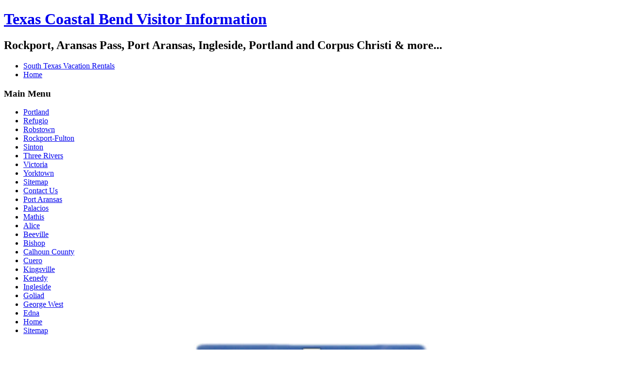

--- FILE ---
content_type: text/html; charset=utf-8
request_url: https://www.coastalbendtexas.com/robstown-tx
body_size: 10308
content:
<!DOCTYPE html>
<html dir="ltr" lang="en-gb">
<head>
    <base href="https://www.coastalbendtexas.com/robstown-tx" />
	<meta http-equiv="content-type" content="text/html; charset=utf-8" />
	<meta name="description" content="South Texas coastal bend towns, vacation, real estate, restaurants, activities, fishing, attractions and more" />
	<meta name="generator" content="Joomla! - Open Source Content Management" />
	<title>Texas Coastal Bend Vacation Information - Robstown Texas Information</title>
	<link href="/templates/newcoastalbendtexas/favicon.ico" rel="shortcut icon" type="image/vnd.microsoft.icon" />
	<script type="application/json" class="joomla-script-options new">{"csrf.token":"596c53440471716203a25ef5aed09e73","system.paths":{"root":"","base":""}}</script>
	<script src="/media/system/js/mootools-core.js?3da1b1cefdfa028eed28b9d1fe4be761" type="text/javascript"></script>
	<script src="/media/system/js/core.js?3da1b1cefdfa028eed28b9d1fe4be761" type="text/javascript"></script>
	<script src="/media/system/js/mootools-more.js?3da1b1cefdfa028eed28b9d1fe4be761" type="text/javascript"></script>
	<script src="/media/jui/js/jquery.min.js?3da1b1cefdfa028eed28b9d1fe4be761" type="text/javascript"></script>
	<script src="/media/jui/js/jquery-noconflict.js?3da1b1cefdfa028eed28b9d1fe4be761" type="text/javascript"></script>
	<script src="/media/jui/js/jquery-migrate.min.js?3da1b1cefdfa028eed28b9d1fe4be761" type="text/javascript"></script>
	<script src="/media/system/js/caption.js?3da1b1cefdfa028eed28b9d1fe4be761" type="text/javascript"></script>
	<script type="text/javascript">
jQuery(function($) {
			 $('.hasTip').each(function() {
				var title = $(this).attr('title');
				if (title) {
					var parts = title.split('::', 2);
					var mtelement = document.id(this);
					mtelement.store('tip:title', parts[0]);
					mtelement.store('tip:text', parts[1]);
				}
			});
			var JTooltips = new Tips($('.hasTip').get(), {"maxTitleChars": 50,"fixed": false});
		});jQuery(window).on('load',  function() {
				new JCaption('img.caption');
			});
	</script>

    <link rel="stylesheet" href="/templates/system/css/system.css" />
    <link rel="stylesheet" href="/templates/system/css/general.css" />

    <!-- Created by Artisteer v4.2.0.60623 -->
    
    
    <meta name="viewport" content="initial-scale = 1.0, maximum-scale = 1.0, user-scalable = no, width = device-width" />

    <!--[if lt IE 9]><script src="https://html5shiv.googlecode.com/svn/trunk/html5.js"></script><![endif]-->
    <link rel="stylesheet" href="/templates/newcoastalbendtexas/css/template.css" media="screen" type="text/css" />
    <!--[if lte IE 7]><link rel="stylesheet" href="/templates/newcoastalbendtexas/css/template.ie7.css" media="screen" /><![endif]-->
    <link rel="stylesheet" href="/templates/newcoastalbendtexas/css/template.responsive.css" media="all" type="text/css" />

<link rel="shortcut icon" href="/templates/newcoastalbendtexas/favicon.ico" type="image/x-icon" />
    <script>if ('undefined' != typeof jQuery) document._artxJQueryBackup = jQuery;</script>
    <script src="/templates/newcoastalbendtexas/jquery.js"></script>
    <script>jQuery.noConflict();</script>

    <script src="/templates/newcoastalbendtexas/script.js"></script>
    <script src="/templates/newcoastalbendtexas/script.responsive.js"></script>
    <script src="/templates/newcoastalbendtexas/modules.js"></script>
        <script>if (document._artxJQueryBackup) jQuery = document._artxJQueryBackup;</script>
</head>
<body>

<div id="art-main">
    <div class="art-sheet clearfix">
<header class="art-header">
    <div class="art-shapes">
        
            </div>

<h1 class="art-headline">
    <a href="/">Texas Coastal Bend Visitor Information</a>
</h1>
<h2 class="art-slogan">Rockport, Aransas Pass, Port Aransas, Ingleside, Portland and Corpus Christi & more...</h2>





                
                    
</header>
<nav class="art-nav">
    
<ul class="art-hmenu"><li class="item-32"><a href="http://southtexasvacationrentals.com" target="_blank">South Texas Vacation Rentals</a></li><li class="item-29"><a href="/home-sp-1108192432">Home</a></li></ul> 
    </nav>
<div class="art-layout-wrapper">
                <div class="art-content-layout">
                    <div class="art-content-layout-row">
                        <div class="art-layout-cell art-sidebar1">
<div class="art-block clearfix"><div class="art-blockheader"><h3 class="t">Main Menu</h3></div><div class="art-blockcontent"><ul class="art-vmenu"><li class="item-19"><a href="/portland-tx">Portland</a></li><li class="item-20"><a href="/refugio-tx">Refugio</a></li><li class="item-21 current active"><a class=" active" href="/robstown-tx">Robstown</a></li><li class="item-22"><a href="/rockport-fulton-tx">Rockport-Fulton</a></li><li class="item-23"><a href="/sinton-tx">Sinton</a></li><li class="item-24"><a href="/three-rivers-tx">Three Rivers</a></li><li class="item-25"><a href="/victoria-tx">Victoria</a></li><li class="item-26"><a href="/yorktown-tx">Yorktown</a></li><li class="item-27"><a href="/?Itemid=27">Sitemap</a></li><li class="item-28"><a href="/?Itemid=28">Contact Us</a></li><li class="item-18"><a href="/port-aransas-tx">Port Aransas</a></li><li class="item-17"><a href="/palacios-tx">Palacios</a></li><li class="item-16"><a href="/mathis-tx">Mathis</a></li><li class="item-3"><a href="/alice-tx">Alice</a></li><li class="item-5"><a href="/beeville-texas">Beeville</a></li><li class="item-6"><a href="/bishop-texas">Bishop</a></li><li class="item-7"><a href="/calhoun-county-port-lavaca-seadrift-port-o-connor-">Calhoun County</a></li><li class="item-9"><a href="/cuero-texas">Cuero</a></li><li class="item-15"><a href="/kingsville-tx">Kingsville</a></li><li class="item-14"><a href="/kenedy-tx">Kenedy</a></li><li class="item-13"><a href="/ingleside-tx">Ingleside</a></li><li class="item-12"><a href="/goliad-tx">Goliad</a></li><li class="item-11"><a href="/george-west-tx">George West</a></li><li class="item-10"><a href="/edna-tx">Edna</a></li><li class="item-133"><a href="/">Home</a></li><li class="item-156"><a href="/sitemap">Sitemap</a></li></ul></div></div>


                        </div>
                        <div class="art-layout-cell art-content">
<!-- begin nostyle -->
<div class="art-nostyle">
<!-- begin nostyle content -->


<div class="custom"  >
	<img style="display: block; margin-left: auto; margin-right: auto;" src="/images/coastal.jpg" alt="The Texas Coastal Bend - Palacios, Port Lavaca, Rockport, Aransas Pass, Port Aransas, Ingleside, Portland, Corpus Christi,Victoria, Goliad, Cuero, Refugio, Kingsville, George West and Three Rivers " /></div>
<!-- end nostyle content -->
</div>
<!-- end nostyle -->
<article class="art-post art-messages"><div class="art-postcontent clearfix">
<div id="system-message-container">
</div></div></article><div class="item-page"><article class="art-post"><h2 class="art-postheader"><a href="/robstown-tx">Robstown Texas</a></h2><div class="art-postcontent clearfix"><div class="art-article"><h1 style="text-align: center;">Robstown Texas<br /><img src="/images/robstwn1.jpg" /><br />Robstown Texas Fairgrounds</h1>
<p> </p>
<p>Robstown - Welcome to cotton               country and the biggest little town in Texas!&nbsp; Historically,               cotton and vegetable farming have played an important role in               Robstown's economy. The community celebrates this heritage each               year at Cottonfest, its October 24 - 25 family festival. Live               music, arts and crafts, sports competitions, cookoffs, contests,               carnivals, and historical exhibits provide something for everyone.</p>
<table align="center" border="0" cellpadding="20">
<tbody>
<tr>
<td><a href="/component/content/23-south-tx/robstown-tx/86-robstown-texas-accommodations?Itemid=2"><img src="/images/stay.jpg" /></a></td>
<td><a href="/component/content/23-south-tx/robstown-tx/87-robstown-texas-restaurants?Itemid=2"><img src="/images/eat.jpg" /></a></td>
</tr>
</tbody>
</table> </div></div></article></div>


                        </div>
                        <div class="art-layout-cell art-sidebar2">
<div class="art-block clearfix"><div class="art-blockcontent"><div class="custom"  >
	<center><a href="http://rockport-texas.todaysproperties.com/idx/18117/basicSearch.php"><strong><img src="/images/waterfront-house-tn.jpg" alt="Texas waterfront homes for sale / rent" /><br /><span style="color: #0000ff;">Today's Properties</span></strong><br /><span style="color: #0000ff;"><strong>Buy, Sell, Rent</strong></span><br /><span style="color: #0000ff;"><strong>South Texas Real Estate</strong></span></a></center></div></div></div><div class="art-block clearfix"><div class="art-blockcontent"><div class="custom"  >
	<table style="width: 160px; background-color: #ffffff;" align="center" border="2">
<tbody>
<tr>
<td align="center">
<p><span style="color: #ff0000; font-size: 12pt;"><strong>Affordable Internet Advertising</strong></span></p>
<strong><a href="/component/contact_enhanced/?view=contact&amp;id=1&amp;Itemid=28">Contact us</a> about advertising your South Texas business!</strong></td>
</tr>
</tbody>
</table></div></div></div><div class="art-block clearfix"><div class="art-blockheader"><h3 class="t">Rockport-Fulton</h3></div><div class="art-blockcontent"><div class="bannergroup">

	<div class="banneritem">
																																																																			<a href="/component/banners/click/1" target="_blank" rel="noopener noreferrer"
							title="Rockport-Fulton Blue Wave Beach">
							<img src="https://www.coastalbendtexas.com/images/banners/rockportwebbluewave.jpg"
								alt="Rockport-Fulton Blue Wave Beach"
																							/>
						</a>
																<div class="clr"></div>
	</div>

</div></div></div>

                        </div>
                    </div>
                </div>
            </div>

<footer class="art-footer">
<p>Copyright © 2022. All Rights Reserved.<br /></p>
</footer>

    </div>
    <p class="art-page-footer">
        <span id="art-footnote-links">Designed by <a href="http://www.rockportnet.com/" target="_blank">Rockport Net Websites &amp; Internet Advertising</a>.</span>
    </p>
</div>


</body>
</html>